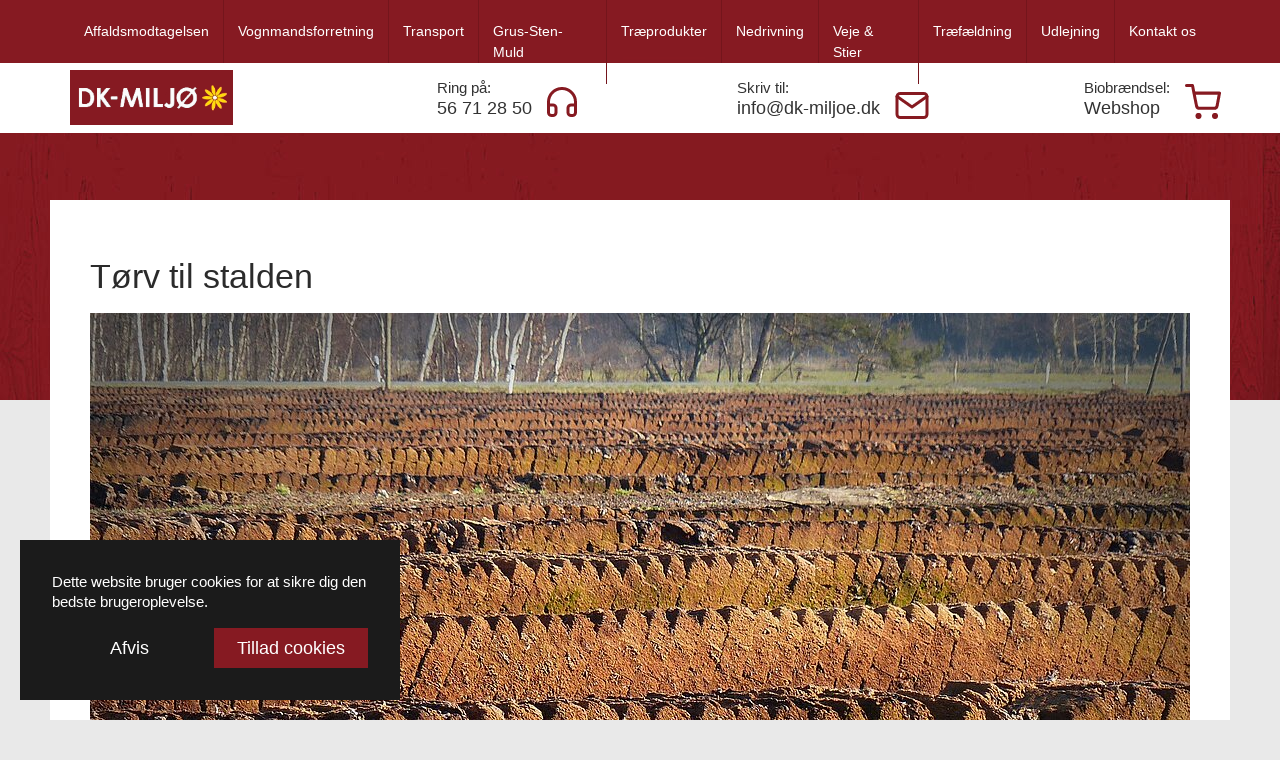

--- FILE ---
content_type: text/html; charset=utf-8
request_url: https://dk-miljoe.dk/toerv
body_size: 6675
content:
<!DOCTYPE html>
<html dir="ltr" lang="da">
<head>

<meta charset="utf-8">
<!-- 
	Website udarbejdet af Webto ApS

	This website is powered by TYPO3 - inspiring people to share!
	TYPO3 is a free open source Content Management Framework initially created by Kasper Skaarhoj and licensed under GNU/GPL.
	TYPO3 is copyright 1998-2026 of Kasper Skaarhoj. Extensions are copyright of their respective owners.
	Information and contribution at https://typo3.org/
-->


<link rel="shortcut icon" href="/typo3conf/ext/webto_theme/Resources/Public/Images/favicon.ico" type="image/png">
<title>Køb Tørv til stalden for godt indeklima - dk-miljoe</title>
<meta http-equiv="x-ua-compatible" content="IE=edge" />
<meta name="generator" content="TYPO3 CMS" />
<meta name="description" content="Køb tørv til stalden og kom bakterier og ammoniak til livs. Eller brug tørv til jordforbedring. Vi kan levere i store mængder med lastbil og gaffeltruck. " />
<meta name="viewport" content="width=device-width, initial-scale=1, minimum-scale=1" />
<meta name="robots" content="index,follow" />
<meta name="twitter:card" content="summary" />
<meta name="apple-mobile-web-app-capable" content="no" />
<meta name="google" content="notranslate" />


<link rel="stylesheet" type="text/css" href="/typo3temp/assets/compressed/847da8fca8-8a043577aaa6c162153e3ea982c66f8c.css?1617884516" media="all">
<link rel="stylesheet" type="text/css" href="/typo3temp/assets/compressed/merged-6fe0f9501847446975d7dec3cc0a25a8-ce8505287c3f164544733a791e38f5e0.css?1634214827" media="all">


<script src="/typo3temp/assets/compressed/merged-ea3bc6828d3977750437466117308c30-bac6a245bafa261ba1a0a97d87daa6ad.js?1617713261"></script>



<link rel="prev" href="/traeprodukter/braende"><link rel="next" href="/traebriketter">            <!-- Google Tag Manager -->
            <script>(function(w,d,s,l,i){w[l]=w[l]||[];w[l].push({'gtm.start':
            new Date().getTime(),event:'gtm.js'});var f=d.getElementsByTagName(s)[0],
            j=d.createElement(s),dl=l!='dataLayer'?'&l='+l:'';j.async=true;j.src=
            'https://www.googletagmanager.com/gtm.js?id='+i+dl;f.parentNode.insertBefore(j,f);
            })(window,document,'script','dataLayer','GTM-5V5NL2G');</script>
            <!-- End Google Tag Manager -->

            <!-- Google Tag Manager (noscript) -->
            <noscript><iframe src="https://www.googletagmanager.com/ns.html?id=GTM-5V5NL2G"
            height="0" width="0" style="display:none;visibility:hidden"></iframe></noscript>
            <!-- End Google Tag Manager (noscript) -->
<link rel="canonical" href="https://dk-miljoe.dk/toerv"/>

<script>WebFontConfig={"custom":{"urls":["\/typo3temp\/assets\/bootstrappackage\/fonts\/4ce17236ad3ad1c5e2a5222c8455bf36e1412ac4391bfad54efb75ed3de75b5e\/webfont.css","\/typo3conf\/ext\/bootstrap_package\/Resources\/Public\/Fonts\/bootstrappackageicon.min.css"],"families":["Nunito:300,400,700","BootstrapPackageIcon"]},"timeout":1000};(function(d){var wf=d.createElement('script'),s=d.scripts[0];wf.src='/typo3conf/ext/bootstrap_package/Resources/Public/Contrib/webfontloader/webfontloader.js';wf.async=false;s.parentNode.insertBefore(wf,s);})(document);</script>
</head>
<body id="p11" class="page-11 pagelevel-2 language-0 backendlayout-2_columns_50_50 layout-default">

<div id="top"></div><div class="body-bg"><div id="cookieconsent"><span data-cookieconsent-setting="cookie.expiryDays" data-cookieconsent-value="365"></span><span data-cookieconsent-setting="content.header" data-cookieconsent-value="Cookies i brug på website!"></span><span data-cookieconsent-setting="content.message" data-cookieconsent-value="Dette website bruger cookies for at sikre dig den bedste brugeroplevelse."></span><span data-cookieconsent-setting="content.dismiss" data-cookieconsent-value="Ok"></span><span data-cookieconsent-setting="content.allow" data-cookieconsent-value="Tillad cookies"></span><span data-cookieconsent-setting="content.deny" data-cookieconsent-value="Afvis"></span><span data-cookieconsent-setting="content.link" data-cookieconsent-value="Læs mere"></span><span data-cookieconsent-setting="content.href" data-cookieconsent-value=""></span><span data-cookieconsent-setting="layout" data-cookieconsent-value="basic"></span><span data-cookieconsent-setting="type" data-cookieconsent-value="opt-in"></span><span data-cookieconsent-setting="position" data-cookieconsent-value="bottom-left"></span><span data-cookieconsent-setting="revokable" data-cookieconsent-value="1"></span><span data-cookieconsent-setting="static" data-cookieconsent-value="0"></span><span data-cookieconsent-setting="location" data-cookieconsent-value="0"></span><span data-cookieconsent-setting="law.countryCode" data-cookieconsent-value=""></span><span data-cookieconsent-setting="law.regionalLaw" data-cookieconsent-value="1"></span></div><a class="sr-only sr-only-focusable" href="#page-content"><span>Gå til hoved-indhold</span></a><header id="page-header" class="bp-page-header navbar navbar-mainnavigation navbar-default navbar-has-image navbar-top"><div class="container"><a class="d-lg-none navbar-brand navbar-brand-image" href="/"><img class="navbar-brand-logo-normal" src="/typo3conf/ext/webto_theme/Resources/Public/Images/Logo.png" alt="Dk Miljø logo" height="52" width="180"></a><button class="navbar-toggler collapsed" type="button" data-toggle="collapse" data-target="#mainnavigation" aria-expanded="false" aria-label="Vend navigation"><span class="navbar-toggler-icon"></span></button><nav id="mainnavigation" class="collapse navbar-collapse"><ul class="navbar-nav"><li class="nav-item"><a href="/affaldsmodtagelsen-i-roennede" id="nav-item-3" class="nav-link" title="Affaldsmodtagelsen"><span class="nav-link-text">Affaldsmodtagelsen</span></a></li><li class="nav-item"><a href="/vognmandsforretning" id="nav-item-4" class="nav-link" title="Vognmandsforretning"><span class="nav-link-text">Vognmandsforretning</span></a></li><li class="nav-item"><a href="/transport" id="nav-item-22" class="nav-link" title="Transport"><span class="nav-link-text">Transport</span></a></li><li class="nav-item"><a href="/grus-sten-muld" id="nav-item-20" class="nav-link" title="Grus-Sten-Muld"><span class="nav-link-text">Grus-Sten-Muld</span></a></li><li class="nav-item active dropdown dropdown-hover"><a href="/traeprodukter" id="nav-item-24" class="nav-link dropdown-toggle" title="Træprodukter" aria-haspopup="true" aria-expanded="false"><span class="nav-link-text">Træprodukter</span></a><ul class="dropdown-menu" aria-labelledby="nav-item-24"><li><a href="/traeprodukter/braende" class="dropdown-item" title="Brænde"><span class="dropdown-text">Brænde</span></a></li><li><a href="/toerv" class="dropdown-item active" title="Tørv"><span class="dropdown-text">Tørv <span class="sr-only">(current)</span></span></a></li><li><a href="/traebriketter" class="dropdown-item" title="Træbriketter"><span class="dropdown-text">Træbriketter</span></a></li><li><a href="/traepiller" class="dropdown-item" title="Træpiller"><span class="dropdown-text">Træpiller</span></a></li><li><a href="/flis" class="dropdown-item" title="Flis"><span class="dropdown-text">Flis</span></a></li><li><a href="/grove-spaaner" class="dropdown-item" title="Grove Spåner"><span class="dropdown-text">Grove Spåner</span></a></li></ul></li><li class="nav-item"><a href="/nedrivning" id="nav-item-21" class="nav-link" title="Nedrivning"><span class="nav-link-text">Nedrivning</span></a></li><li class="nav-item"><a href="/anlaeg-af-vej-og-stier" id="nav-item-25" class="nav-link" title="Veje &amp; Stier"><span class="nav-link-text">Veje &amp; Stier</span></a></li><li class="nav-item"><a href="/traefaeldning" id="nav-item-26" class="nav-link" title="Træfældning"><span class="nav-link-text">Træfældning</span></a></li><li class="nav-item"><a href="/udlejning" id="nav-item-27" class="nav-link" title="Udlejning"><span class="nav-link-text">Udlejning</span></a></li><li class="nav-item dropdown dropdown-hover"><a href="/kontakt" id="nav-item-5" class="nav-link dropdown-toggle" title="Kontakt os" aria-haspopup="true" aria-expanded="false"><span class="nav-link-text">Kontakt os</span></a><ul class="dropdown-menu" aria-labelledby="nav-item-5"><li><a href="/privatlivspolitik" class="dropdown-item" title="Privatlivspolitik"><span class="dropdown-text">Privatlivspolitik</span></a></li></ul></li></nav></div><div class="second-header"><div class="container"><div class="row w-100 justify-content-between"><a class="navbar-brand navbar-brand-image" href="/"><img class="navbar-brand-logo-normal" src="/typo3conf/ext/webto_theme/Resources/Public/Images/Logo.png" alt="Dk Miljø logo" height="52" width="180"><a class="nav-phonenumber my-auto" href="tel:56712850"><span class="nav-small"> Ring på:<br ></span>56 71 28 50<span alt="phone icon"></a><a class="nav-mail my-auto" href="mailto:info@dk-miljoe.dk"><span class="nav-small">Skriv til:<br></span>info@dk-miljoe.dk<span alt="email icon"></a><a class="nav-webshop my-auto" href="https://shop.dk-miljo.dk/" target="_blank"><span class="nav-small">Biobrændsel:<br></span>Webshop<span alt="webshop icon"></a></a></div></div></div></header><div id="c77" class="frame frame-default frame-type-image frame-layout-0 frame-background-none frame-no-backgroundimage frame-space-before-none frame-space-after-none"><div class="frame-container"><div class="frame-inner"><header class="frame-header"><h1 class="element-header "><span>Tørv til stalden</span></h1></header><div class="gallery-row"><div class="gallery-item gallery-item-size-1"><figure class="image"><picture><source data-variant="default" data-maxwidth="1100" media="(min-width: 1200px)" srcset="/fileadmin/_processed_/d/0/csm_peat-1263431_1920_19097e7f35.jpg 1x"><source data-variant="large" data-maxwidth="920" media="(min-width: 992px)" srcset="/fileadmin/_processed_/d/0/csm_peat-1263431_1920_f26025f5f7.jpg 1x"><source data-variant="medium" data-maxwidth="680" media="(min-width: 768px)" srcset="/fileadmin/_processed_/d/0/csm_peat-1263431_1920_5c04621af0.jpg 1x"><source data-variant="small" data-maxwidth="500" media="(min-width: 576px)" srcset="/fileadmin/_processed_/d/0/csm_peat-1263431_1920_4797a192e2.jpg 1x"><source data-variant="extrasmall" data-maxwidth="374"  srcset="/fileadmin/_processed_/d/0/csm_peat-1263431_1920_fb88e748d6.jpg 1x"><img loading="lazy" src="/fileadmin/_processed_/d/0/csm_peat-1263431_1920_19097e7f35.jpg" width="1100" height="825" intrinsicsize="1100x825" title="" alt="Tørv kategoribillede"></picture></figure></div></div></div></div></div><div id="page-content" class="bp-page-content main-section"><!--TYPO3SEARCH_begin--><div id="c19" class="frame frame-indent frame-type-textpic frame-layout-0 frame-background-none frame-no-backgroundimage frame-space-before-none frame-space-after-none"><div class="frame-container"><div class="frame-inner"><div class="textpic textpic-below"><div class="textpic-item textpic-gallery"></div><div class="textpic-item textpic-text"><header class="frame-header"><h2 class="element-header "><span>Tørv er effektivt som bund i en stald</span></h2></header><p>Tørv er naturligvis ikke noget nyt på markedet, da det i generationer er blevet brugt som underlag i kostalde og hestestalde, og det er der en god grund til. Tørvestrøelse har en fantastisk evne til at absorbere væske, hvilket er op til 10 gange dens egen vægt.</p><p>Dertil kommer, at tørv er særligt velegnet som stabilt underlag, dels på grund af evnen til at binde ammoniak og gasser, og dels på grund af den lave pH-værdi, fordi det medfører et ugunstigt miljø for bakterier. Desuden støver tørvestrøelse ikke, hvilket gør det særdeles velegnet til heste med for eksempel luftvejsproblemer.</p><h2>Der er flere årsager til at vælge tørv</h2><p>Der er med andre ord flere årsager til at vælge tørvestrøelse som for eksempel:</p><ul class="list-normal"><li>Tørv giver et bedre dyremiljø med effektivt underlag&nbsp;</li><li>To dele tørv absorberer en del vand</li><li>Det opsuger urin og dermed ammoniak, hvilket indebærer frisk luft i stalden</li><li>Det er arbejdsbesparende, fordi det ikke skal skiftes så ofte&nbsp;</li><li>Efter brug er det et godt jordforbedringsmiddel, der indeholder både næring og humus</li></ul><p>Da tørv ikke indeholder cellulose, bruges kvælstoffet ikke til kompostering, som for eksempel ved træpiller og flis, men det afgives direkte som gødning.</p><h2>Nogle synes at tørv er for mørkt i en hestestald</h2><p>Der er en tendens til at tørv bliver fravalgt som strøelse, fordi det giver et mørkt og kedeligt underlag, hvilket kan bevirke, at stalden virker dunkel. Vores råd er at lægge en bund af tørv og derefter toppe op med savsmuld. På denne måde får du et flot resultat og et lysere og mere venligt staldmiljø.</p><p>&nbsp;</p><p class="text-center"><strong>Ring på telefonen for at bestille tørv hos DK-Miljø i dag.</strong></p><p class="text-center"><a href="tel:56207120282050" class="btn btn-primary">56 71 28 50</a></p></div></div></div></div></div><div id="c30" class="frame frame-default frame-type-header frame-layout-0 frame-background-none frame-no-backgroundimage frame-space-before-none frame-space-after-none"><div class="frame-container"><div class="frame-inner"><header class="frame-header"><h2 class="element-header text-center"><span>Kategorier</span></h2></header></div></div></div><div id="c33" class="frame frame-default frame-type-card_group frame-layout-0 frame-background-none frame-no-backgroundimage frame-space-before-none frame-space-after-none"><div class="frame-container"><div class="frame-inner"><div class="card-group-element card-group-element-align-left card-group-element-columns-2"><div class="card-group-element-item"><div class="card"><div class="card-body"><h3 class="card-title"><a href="/grove-spaaner" title="Grove spåner">
                                    Grove spåner
                                </a></h3></div><div class="card-footer"><a href="/grove-spaaner" title="Læs mere" class="btn btn-outline-default"><span class="btn-icon"><svg xmlns="http://www.w3.org/2000/svg" width="27.853" height="19.447" viewBox="0 0 27.853 19.447"><g id="Group_1" data-name="Group 1" transform="translate(-526.5 -323.777)"><line id="Line_1" data-name="Line 1" x2="26" transform="translate(526.5 333.5)" fill="none" stroke="#861a21" stroke-width="2"/><path id="Path_8" data-name="Path 8" d="M549.923,319.971l9.016,9.016L549.923,338" transform="translate(-6 4.512)" fill="none" stroke="#861a21" stroke-width="2"/></g></svg></span><span class="btn-text">
                                        
                                Læs mere
                            
                                    </span></a></div></div></div><div class="card-group-element-item"><div class="card"><div class="card-body"><h3 class="card-title"><a href="/flis" title="Flis">
                                    Flis
                                </a></h3></div><div class="card-footer"><a href="/flis" title="Læs mere" class="btn btn-outline-default"><span class="btn-icon"><svg xmlns="http://www.w3.org/2000/svg" width="27.853" height="19.447" viewBox="0 0 27.853 19.447"><g id="Group_1" data-name="Group 1" transform="translate(-526.5 -323.777)"><line id="Line_1" data-name="Line 1" x2="26" transform="translate(526.5 333.5)" fill="none" stroke="#861a21" stroke-width="2"/><path id="Path_8" data-name="Path 8" d="M549.923,319.971l9.016,9.016L549.923,338" transform="translate(-6 4.512)" fill="none" stroke="#861a21" stroke-width="2"/></g></svg></span><span class="btn-text">
                                        
                                Læs mere
                            
                                    </span></a></div></div></div><div class="card-group-element-item"><div class="card"><div class="card-body"><h3 class="card-title"><a href="/traepiller" title="Træpiller">
                                    Træpiller
                                </a></h3></div><div class="card-footer"><a href="/traepiller" title="Læs mere" class="btn btn-outline-default"><span class="btn-icon"><svg xmlns="http://www.w3.org/2000/svg" width="27.853" height="19.447" viewBox="0 0 27.853 19.447"><g id="Group_1" data-name="Group 1" transform="translate(-526.5 -323.777)"><line id="Line_1" data-name="Line 1" x2="26" transform="translate(526.5 333.5)" fill="none" stroke="#861a21" stroke-width="2"/><path id="Path_8" data-name="Path 8" d="M549.923,319.971l9.016,9.016L549.923,338" transform="translate(-6 4.512)" fill="none" stroke="#861a21" stroke-width="2"/></g></svg></span><span class="btn-text">
                                        
                                Læs mere
                            
                                    </span></a></div></div></div><div class="card-group-element-item"><div class="card"><div class="card-body"><h3 class="card-title"><a href="/traebriketter" title="Briketter">
                                    Briketter
                                </a></h3></div><div class="card-footer"><a href="/traebriketter" title="Læs mere" class="btn btn-outline-default"><span class="btn-icon"><svg xmlns="http://www.w3.org/2000/svg" width="27.853" height="19.447" viewBox="0 0 27.853 19.447"><g id="Group_1" data-name="Group 1" transform="translate(-526.5 -323.777)"><line id="Line_1" data-name="Line 1" x2="26" transform="translate(526.5 333.5)" fill="none" stroke="#861a21" stroke-width="2"/><path id="Path_8" data-name="Path 8" d="M549.923,319.971l9.016,9.016L549.923,338" transform="translate(-6 4.512)" fill="none" stroke="#861a21" stroke-width="2"/></g></svg></span><span class="btn-text">
                                        
                                Læs mere
                            
                                    </span></a></div></div></div><div class="card-group-element-item"><div class="card"><div class="card-body"><h3 class="card-title"><a href="/traeprodukter/braende" title="Brænde">
                                    Brænde
                                </a></h3></div><div class="card-footer"><a href="/traeprodukter/braende" title="Læs mere" class="btn btn-outline-default"><span class="btn-icon"><svg xmlns="http://www.w3.org/2000/svg" width="27.853" height="19.447" viewBox="0 0 27.853 19.447"><g id="Group_1" data-name="Group 1" transform="translate(-526.5 -323.777)"><line id="Line_1" data-name="Line 1" x2="26" transform="translate(526.5 333.5)" fill="none" stroke="#861a21" stroke-width="2"/><path id="Path_8" data-name="Path 8" d="M549.923,319.971l9.016,9.016L549.923,338" transform="translate(-6 4.512)" fill="none" stroke="#861a21" stroke-width="2"/></g></svg></span><span class="btn-text">
                                        
                                Læs mere
                            
                                    </span></a></div></div></div></div></div></div></div><div class="section section-default"><div class="container"><div class="section-row"><main class="section-column maincontent-wrap" role="main"></main><div class="section-column subcontent-wrap"></div></div></div></div><!--TYPO3SEARCH_end--></div><footer id="page-footer" class="bp-page-footer"><section class="section footer-section footer-section-content"><div class="container"><div class="section-row"><div class="section-column footer-section-content-column footer-section-content-column-left"><div id="c9" class="frame frame-default frame-type-form_formframework frame-layout-0 frame-background-none frame-no-backgroundimage frame-space-before-none frame-space-after-none"><div class="frame-container"><div class="frame-inner"><div class="form-container form-identifier-nyhedsbrev-9"><form enctype="multipart/form-data" method="post" novalidate="novalidate" id="nyhedsbrev-9" action="/toerv?tx_form_formframework%5Baction%5D=perform&amp;tx_form_formframework%5Bcontroller%5D=FormFrontend&amp;cHash=aeea57f45c9cf8e82c14994bc2be5ec3#nyhedsbrev-9"><div><input type="hidden" name="tx_form_formframework[nyhedsbrev-9][__state]" value="TzozOToiVFlQTzNcQ01TXEZvcm1cRG9tYWluXFJ1bnRpbWVcRm9ybVN0YXRlIjoyOntzOjI1OiIAKgBsYXN0RGlzcGxheWVkUGFnZUluZGV4IjtpOjA7czoxMzoiACoAZm9ybVZhbHVlcyI7YTowOnt9fQ==e0ad80b058695c85e22444989c01b3684b22ca66" /><input type="hidden" name="tx_form_formframework[__trustedProperties]" value="{&quot;nyhedsbrev-9&quot;:{&quot;ATIOK17qxjihbVPF0&quot;:1,&quot;email&quot;:1,&quot;__currentPage&quot;:1}}04b240d0f6250a2c285cc5cda1f25f052db37b60" /></div><div class="form-element form-element-mandatory form-element-type-static-text form-group"><h2>Tilmeld vores nyhedsbrev</h2></div><div class="form-element form-element-statictext-1 form-element-type-static-text form-group"><p>Vær den første til at modtage vores aktuelle tilbud</p></div><input autocomplete="ATIOK17qxjihbVPF0" aria-hidden="true" id="nyhedsbrev-9-ATIOK17qxjihbVPF0" style="position:absolute; margin:0 0 0 -999em;" tabindex="-1" type="text" name="tx_form_formframework[nyhedsbrev-9][ATIOK17qxjihbVPF0]" /><fieldset id="nyhedsbrev-9-fieldset-left" class="form-fieldset form-fieldset-fieldset-left"><div class="form-fieldset-inner"><div class="form-element form-element-email form-element-type-text form-group"><div class="input"><label for="nyhedsbrev-9-email"><span class="required">*</span></label><input placeholder="Email" required="required" class=" form-control" id="nyhedsbrev-9-email" type="text" name="tx_form_formframework[nyhedsbrev-9][email]" value="" /></div></div></div></fieldset><div class="form-actions"><nav class="form-navigation"><div class="btn-toolbar" role="toolbar"><div class="btn-group" role="group"><span class="btn-group next submit"><button class="btn btn-primary" type="submit" name="tx_form_formframework[nyhedsbrev-9][__currentPage]" value="1">
                            Tilmeld
                        </button></span></div></div></nav></div></form></div></div></div></div></div><div class="section-column footer-section-content-column footer-section-content-column-middle"><div id="c5" class="frame frame-default frame-type-text frame-layout-0 frame-background-none frame-no-backgroundimage frame-space-before-none frame-space-after-none"><div class="frame-container"><div class="frame-inner"><header class="frame-header"><h5 class="element-header "><span>Information</span></h5></header><ul class="list-normal"><li><a href="https://shop.dk-miljo.dk/prisnedslag" title="Tilbud" target="_blank" rel="noreferrer">Tilbud</a></li><li><a href="https://shop.dk-miljo.dk/nye-produkter" title="Nye varer" target="_blank" rel="noreferrer">Nye varer</a></li><li><a href="https://shop.dk-miljo.dk/bestsellere" title="Top sellers" target="_blank" rel="noreferrer">Top sellers</a></li><li><a href="https://dk-miljoe.dk/kontakt" title="Kontakt os" target="_blank">Kontakt os</a></li><li><a href="https://shop.dk-miljo.dk/info/om-os?cmscategory=home" title="Om os" target="_blank" rel="noreferrer">Om os</a></li><li><a href="https://shop.dk-miljo.dk/info/salgs-og-leveringsbetingelser?cmscategory=home" title="Salgs- og leveringsbetingelser" target="_blank" rel="noreferrer">Salgs- og leveringsbetingelser</a></li><li><a href="/privatlivspolitik">Privatlivspolitik</a></li></ul></div></div></div></div><div class="section-column footer-section-content-column footer-section-content-column-right"><div id="c6" class="frame frame-default frame-type-text frame-layout-0 frame-background-none frame-no-backgroundimage frame-space-before-none frame-space-after-none"><div class="frame-container"><div class="frame-inner"><p><strong>DK-MILJØ A/S</strong></p><p>Industrivej 46 4683 Rønnede CVR: 29694990</p><p>Tel: <a href="tel:56712850">56 71 28 50</a></p><p><a href="mailto:info@dk-miljoe.dk">info@dk-miljoe.dk</a></p></div></div></div><div id="c84" class="frame frame-default frame-type-html frame-layout-0 frame-background-none frame-no-backgroundimage frame-space-before-none frame-space-after-none"><div class="frame-container"><div class="frame-inner"><script type="application/ld+json">
{
  "@context": "https://schema.org",
  "@type": "LocalBusiness",
  "name": "DK-MILJØ A/S",
  "image": "https://dk-miljoe.dk/typo3conf/ext/webto_theme/Resources/Public/Images/Logo.png",
  "@id": "",
  "url": "https://dk-miljoe.dk/",
  "telephone": "56 71 28 50",
  "priceRange": "$$",
  "address": {
    "@type": "PostalAddress",
    "streetAddress": "Industrivej 46",
    "addressLocality": "Rønnede",
    "postalCode": "4683",
    "addressCountry": "DK"
  },
  "openingHoursSpecification": {
    "@type": "OpeningHoursSpecification",
    "dayOfWeek": [
      "Monday",
      "Tuesday",
      "Wednesday",
      "Thursday",
      "Friday"
    ],
    "opens": "08:00",
    "closes": "16:00"
  },
  "sameAs": "https://shop.dk-miljo.dk/" 
}
</script></div></div></div></div></div></div></section><section class="section footer-section footer-section-meta"><div class="frame frame-background-none frame-space-before-none frame-space-after-none"><div class="frame-container"><div class="frame-inner"><div class="footer-meta"></div><div class="footer-sociallinks"><div class="sociallinks"><ul class="sociallinks-list"></ul></div></div></div></div></div></section></footer><a class="scroll-top" title="Rul til toppen" href="#top"><span class="scroll-top-icon"></span></a></div>
<script src="/typo3temp/assets/compressed/merged-0a24377eda55ee176ca094f9fb34c3b3-eebd2f882c62d678f1130779a2db51b6.js?1617713261"></script>
<script src="/typo3temp/assets/compressed/merged-5d0ee34347a0246a760136cdc19420cb-6003dbea6f578f8c9e98695d93fdd5aa.js?1617884516"></script>


</body>
</html>

--- FILE ---
content_type: text/css; charset=utf-8
request_url: https://dk-miljoe.dk/typo3temp/assets/bootstrappackage/fonts/4ce17236ad3ad1c5e2a5222c8455bf36e1412ac4391bfad54efb75ed3de75b5e/webfont.css
body_size: -105
content:
@font-face {
  font-family: 'Nunito';
  font-style: normal;
  font-weight: 300;
  src: url(font?kit=XRXI3I6Li01BKofiOc5wtlZ2di8HDOUhdTQ3iQ&skey=27bb6aa8eea8a5e7&v=v32) format('woff');
}
@font-face {
  font-family: 'Nunito';
  font-style: normal;
  font-weight: 400;
  src: url(font?kit=XRXI3I6Li01BKofiOc5wtlZ2di8HDLshdTQ3iQ&skey=27bb6aa8eea8a5e7&v=v32) format('woff');
}
@font-face {
  font-family: 'Nunito';
  font-style: normal;
  font-weight: 700;
  src: url(font?kit=XRXI3I6Li01BKofiOc5wtlZ2di8HDFwmdTQ3iQ&skey=27bb6aa8eea8a5e7&v=v32) format('woff');
}


--- FILE ---
content_type: image/svg+xml
request_url: https://dk-miljoe.dk/typo3conf/ext/webto_theme/Resources/Public/Images/icon-headphones.svg
body_size: 25
content:
<svg xmlns="http://www.w3.org/2000/svg" width="30" height="30" viewBox="0 0 30 30">
  <g id="Icon_feather-headphones" data-name="Icon feather-headphones" transform="translate(-3 -3)">
    <path id="Path_1" data-name="Path 1" d="M4.5,27V18a13.5,13.5,0,1,1,27,0v9" fill="none" stroke="#861a21" stroke-linecap="round" stroke-linejoin="round" stroke-width="3"/>
    <path id="Path_2" data-name="Path 2" d="M31.5,28.5a3,3,0,0,1-3,3H27a3,3,0,0,1-3-3V24a3,3,0,0,1,3-3h4.5Zm-27,0a3,3,0,0,0,3,3H9a3,3,0,0,0,3-3V24a3,3,0,0,0-3-3H4.5Z" fill="none" stroke="#861a21" stroke-linecap="round" stroke-linejoin="round" stroke-width="3"/>
  </g>
</svg>


--- FILE ---
content_type: image/svg+xml
request_url: https://dk-miljoe.dk/typo3conf/ext/webto_theme/Resources/Public/Images/icon-shopping-cart.svg
body_size: -7
content:
<svg id="Icon_feather-shopping-cart" data-name="Icon feather-shopping-cart" xmlns="http://www.w3.org/2000/svg" width="36" height="34.5" viewBox="0 0 36 34.5">
  <path id="Path_5" data-name="Path 5" d="M15,31.5A1.5,1.5,0,1,1,13.5,30,1.5,1.5,0,0,1,15,31.5Z" fill="none" stroke="#861a21" stroke-linecap="round" stroke-linejoin="round" stroke-width="3"/>
  <path id="Path_6" data-name="Path 6" d="M31.5,31.5A1.5,1.5,0,1,1,30,30,1.5,1.5,0,0,1,31.5,31.5Z" fill="none" stroke="#861a21" stroke-linecap="round" stroke-linejoin="round" stroke-width="3"/>
  <path id="Path_7" data-name="Path 7" d="M1.5,1.5h6l4.02,20.085a3,3,0,0,0,3,2.415H29.1a3,3,0,0,0,3-2.415L34.5,9H9" fill="none" stroke="#861a21" stroke-linecap="round" stroke-linejoin="round" stroke-width="3"/>
</svg>


--- FILE ---
content_type: image/svg+xml
request_url: https://dk-miljoe.dk/typo3conf/ext/webto_theme/Resources/Public/Images/icon-mail.svg
body_size: 25
content:
<svg xmlns="http://www.w3.org/2000/svg" width="34.178" height="27" viewBox="0 0 34.178 27">
  <g id="Icon_feather-mail" data-name="Icon feather-mail" transform="translate(-0.911 -4.5)">
    <path id="Path_3" data-name="Path 3" d="M6,6H30a3.009,3.009,0,0,1,3,3V27a3.009,3.009,0,0,1-3,3H6a3.009,3.009,0,0,1-3-3V9A3.009,3.009,0,0,1,6,6Z" fill="none" stroke="#861a21" stroke-linecap="round" stroke-linejoin="round" stroke-width="3"/>
    <path id="Path_4" data-name="Path 4" d="M33,9,18,19.5,3,9" fill="none" stroke="#861a21" stroke-linecap="round" stroke-linejoin="round" stroke-width="3"/>
  </g>
</svg>
